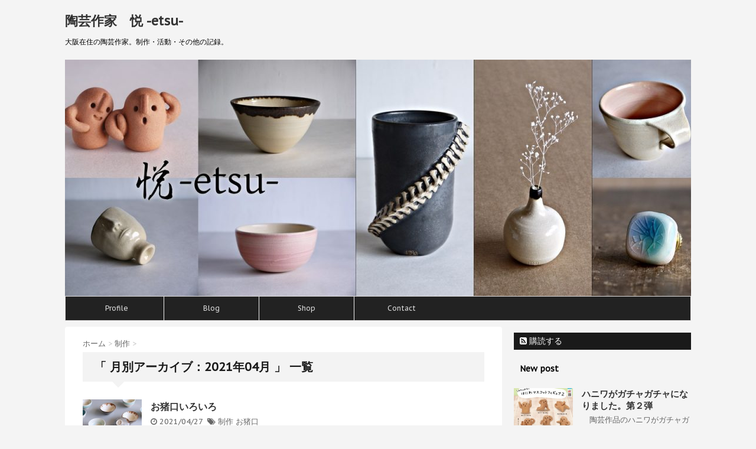

--- FILE ---
content_type: text/html; charset=UTF-8
request_url: https://etsu.sakura.ne.jp/2021/04/
body_size: 36314
content:
<!DOCTYPE html>
<!--[if lt IE 7]>
<html class="ie6" lang="ja"> <![endif]-->
<!--[if IE 7]>
<html class="i7" lang="ja"> <![endif]-->
<!--[if IE 8]>
<html class="ie" lang="ja"> <![endif]-->
<!--[if gt IE 8]><!-->
<html lang="ja">
	<!--<![endif]-->
	<head>
		<meta charset="UTF-8" >
		<meta name="viewport" content="width=device-width,initial-scale=1.0,user-scalable=no">
		<meta name="format-detection" content="telephone=no" >
		
					<meta name="robots" content="noindex,follow">
		
		<link rel="alternate" type="application/rss+xml" title="陶芸作家　悦 -etsu- RSS Feed" href="https://etsu.sakura.ne.jp/feed/" />
		<link rel="pingback" href="https://etsu.sakura.ne.jp/xmlrpc.php" >
		<link href='https://fonts.googleapis.com/css?family=Montserrat:400' rel='stylesheet' type='text/css'>
		<link href='https://fonts.googleapis.com/css?family=PT+Sans+Caption' rel='stylesheet' type='text/css'>		<!--[if lt IE 9]>
		<script src="http://css3-mediaqueries-js.googlecode.com/svn/trunk/css3-mediaqueries.js"></script>
		<script src="https://etsu.sakura.ne.jp/wp-content/themes/stinger7/js/html5shiv.js"></script>
		<![endif]-->
				<meta name='robots' content='max-image-preview:large' />
<title>4月 - 2021 - 陶芸作家　悦 -etsu-</title>
<link rel='dns-prefetch' href='//ajax.googleapis.com' />
<link rel='dns-prefetch' href='//s.w.org' />
<script type="text/javascript">
window._wpemojiSettings = {"baseUrl":"https:\/\/s.w.org\/images\/core\/emoji\/14.0.0\/72x72\/","ext":".png","svgUrl":"https:\/\/s.w.org\/images\/core\/emoji\/14.0.0\/svg\/","svgExt":".svg","source":{"concatemoji":"https:\/\/etsu.sakura.ne.jp\/wp-includes\/js\/wp-emoji-release.min.js?ver=6.0.11"}};
/*! This file is auto-generated */
!function(e,a,t){var n,r,o,i=a.createElement("canvas"),p=i.getContext&&i.getContext("2d");function s(e,t){var a=String.fromCharCode,e=(p.clearRect(0,0,i.width,i.height),p.fillText(a.apply(this,e),0,0),i.toDataURL());return p.clearRect(0,0,i.width,i.height),p.fillText(a.apply(this,t),0,0),e===i.toDataURL()}function c(e){var t=a.createElement("script");t.src=e,t.defer=t.type="text/javascript",a.getElementsByTagName("head")[0].appendChild(t)}for(o=Array("flag","emoji"),t.supports={everything:!0,everythingExceptFlag:!0},r=0;r<o.length;r++)t.supports[o[r]]=function(e){if(!p||!p.fillText)return!1;switch(p.textBaseline="top",p.font="600 32px Arial",e){case"flag":return s([127987,65039,8205,9895,65039],[127987,65039,8203,9895,65039])?!1:!s([55356,56826,55356,56819],[55356,56826,8203,55356,56819])&&!s([55356,57332,56128,56423,56128,56418,56128,56421,56128,56430,56128,56423,56128,56447],[55356,57332,8203,56128,56423,8203,56128,56418,8203,56128,56421,8203,56128,56430,8203,56128,56423,8203,56128,56447]);case"emoji":return!s([129777,127995,8205,129778,127999],[129777,127995,8203,129778,127999])}return!1}(o[r]),t.supports.everything=t.supports.everything&&t.supports[o[r]],"flag"!==o[r]&&(t.supports.everythingExceptFlag=t.supports.everythingExceptFlag&&t.supports[o[r]]);t.supports.everythingExceptFlag=t.supports.everythingExceptFlag&&!t.supports.flag,t.DOMReady=!1,t.readyCallback=function(){t.DOMReady=!0},t.supports.everything||(n=function(){t.readyCallback()},a.addEventListener?(a.addEventListener("DOMContentLoaded",n,!1),e.addEventListener("load",n,!1)):(e.attachEvent("onload",n),a.attachEvent("onreadystatechange",function(){"complete"===a.readyState&&t.readyCallback()})),(e=t.source||{}).concatemoji?c(e.concatemoji):e.wpemoji&&e.twemoji&&(c(e.twemoji),c(e.wpemoji)))}(window,document,window._wpemojiSettings);
</script>
<style type="text/css">
img.wp-smiley,
img.emoji {
	display: inline !important;
	border: none !important;
	box-shadow: none !important;
	height: 1em !important;
	width: 1em !important;
	margin: 0 0.07em !important;
	vertical-align: -0.1em !important;
	background: none !important;
	padding: 0 !important;
}
</style>
	<link rel='stylesheet' id='wp-block-library-css'  href='https://etsu.sakura.ne.jp/wp-includes/css/dist/block-library/style.min.css?ver=6.0.11' type='text/css' media='all' />
<style id='global-styles-inline-css' type='text/css'>
body{--wp--preset--color--black: #000000;--wp--preset--color--cyan-bluish-gray: #abb8c3;--wp--preset--color--white: #ffffff;--wp--preset--color--pale-pink: #f78da7;--wp--preset--color--vivid-red: #cf2e2e;--wp--preset--color--luminous-vivid-orange: #ff6900;--wp--preset--color--luminous-vivid-amber: #fcb900;--wp--preset--color--light-green-cyan: #7bdcb5;--wp--preset--color--vivid-green-cyan: #00d084;--wp--preset--color--pale-cyan-blue: #8ed1fc;--wp--preset--color--vivid-cyan-blue: #0693e3;--wp--preset--color--vivid-purple: #9b51e0;--wp--preset--gradient--vivid-cyan-blue-to-vivid-purple: linear-gradient(135deg,rgba(6,147,227,1) 0%,rgb(155,81,224) 100%);--wp--preset--gradient--light-green-cyan-to-vivid-green-cyan: linear-gradient(135deg,rgb(122,220,180) 0%,rgb(0,208,130) 100%);--wp--preset--gradient--luminous-vivid-amber-to-luminous-vivid-orange: linear-gradient(135deg,rgba(252,185,0,1) 0%,rgba(255,105,0,1) 100%);--wp--preset--gradient--luminous-vivid-orange-to-vivid-red: linear-gradient(135deg,rgba(255,105,0,1) 0%,rgb(207,46,46) 100%);--wp--preset--gradient--very-light-gray-to-cyan-bluish-gray: linear-gradient(135deg,rgb(238,238,238) 0%,rgb(169,184,195) 100%);--wp--preset--gradient--cool-to-warm-spectrum: linear-gradient(135deg,rgb(74,234,220) 0%,rgb(151,120,209) 20%,rgb(207,42,186) 40%,rgb(238,44,130) 60%,rgb(251,105,98) 80%,rgb(254,248,76) 100%);--wp--preset--gradient--blush-light-purple: linear-gradient(135deg,rgb(255,206,236) 0%,rgb(152,150,240) 100%);--wp--preset--gradient--blush-bordeaux: linear-gradient(135deg,rgb(254,205,165) 0%,rgb(254,45,45) 50%,rgb(107,0,62) 100%);--wp--preset--gradient--luminous-dusk: linear-gradient(135deg,rgb(255,203,112) 0%,rgb(199,81,192) 50%,rgb(65,88,208) 100%);--wp--preset--gradient--pale-ocean: linear-gradient(135deg,rgb(255,245,203) 0%,rgb(182,227,212) 50%,rgb(51,167,181) 100%);--wp--preset--gradient--electric-grass: linear-gradient(135deg,rgb(202,248,128) 0%,rgb(113,206,126) 100%);--wp--preset--gradient--midnight: linear-gradient(135deg,rgb(2,3,129) 0%,rgb(40,116,252) 100%);--wp--preset--duotone--dark-grayscale: url('#wp-duotone-dark-grayscale');--wp--preset--duotone--grayscale: url('#wp-duotone-grayscale');--wp--preset--duotone--purple-yellow: url('#wp-duotone-purple-yellow');--wp--preset--duotone--blue-red: url('#wp-duotone-blue-red');--wp--preset--duotone--midnight: url('#wp-duotone-midnight');--wp--preset--duotone--magenta-yellow: url('#wp-duotone-magenta-yellow');--wp--preset--duotone--purple-green: url('#wp-duotone-purple-green');--wp--preset--duotone--blue-orange: url('#wp-duotone-blue-orange');--wp--preset--font-size--small: 13px;--wp--preset--font-size--medium: 20px;--wp--preset--font-size--large: 36px;--wp--preset--font-size--x-large: 42px;}.has-black-color{color: var(--wp--preset--color--black) !important;}.has-cyan-bluish-gray-color{color: var(--wp--preset--color--cyan-bluish-gray) !important;}.has-white-color{color: var(--wp--preset--color--white) !important;}.has-pale-pink-color{color: var(--wp--preset--color--pale-pink) !important;}.has-vivid-red-color{color: var(--wp--preset--color--vivid-red) !important;}.has-luminous-vivid-orange-color{color: var(--wp--preset--color--luminous-vivid-orange) !important;}.has-luminous-vivid-amber-color{color: var(--wp--preset--color--luminous-vivid-amber) !important;}.has-light-green-cyan-color{color: var(--wp--preset--color--light-green-cyan) !important;}.has-vivid-green-cyan-color{color: var(--wp--preset--color--vivid-green-cyan) !important;}.has-pale-cyan-blue-color{color: var(--wp--preset--color--pale-cyan-blue) !important;}.has-vivid-cyan-blue-color{color: var(--wp--preset--color--vivid-cyan-blue) !important;}.has-vivid-purple-color{color: var(--wp--preset--color--vivid-purple) !important;}.has-black-background-color{background-color: var(--wp--preset--color--black) !important;}.has-cyan-bluish-gray-background-color{background-color: var(--wp--preset--color--cyan-bluish-gray) !important;}.has-white-background-color{background-color: var(--wp--preset--color--white) !important;}.has-pale-pink-background-color{background-color: var(--wp--preset--color--pale-pink) !important;}.has-vivid-red-background-color{background-color: var(--wp--preset--color--vivid-red) !important;}.has-luminous-vivid-orange-background-color{background-color: var(--wp--preset--color--luminous-vivid-orange) !important;}.has-luminous-vivid-amber-background-color{background-color: var(--wp--preset--color--luminous-vivid-amber) !important;}.has-light-green-cyan-background-color{background-color: var(--wp--preset--color--light-green-cyan) !important;}.has-vivid-green-cyan-background-color{background-color: var(--wp--preset--color--vivid-green-cyan) !important;}.has-pale-cyan-blue-background-color{background-color: var(--wp--preset--color--pale-cyan-blue) !important;}.has-vivid-cyan-blue-background-color{background-color: var(--wp--preset--color--vivid-cyan-blue) !important;}.has-vivid-purple-background-color{background-color: var(--wp--preset--color--vivid-purple) !important;}.has-black-border-color{border-color: var(--wp--preset--color--black) !important;}.has-cyan-bluish-gray-border-color{border-color: var(--wp--preset--color--cyan-bluish-gray) !important;}.has-white-border-color{border-color: var(--wp--preset--color--white) !important;}.has-pale-pink-border-color{border-color: var(--wp--preset--color--pale-pink) !important;}.has-vivid-red-border-color{border-color: var(--wp--preset--color--vivid-red) !important;}.has-luminous-vivid-orange-border-color{border-color: var(--wp--preset--color--luminous-vivid-orange) !important;}.has-luminous-vivid-amber-border-color{border-color: var(--wp--preset--color--luminous-vivid-amber) !important;}.has-light-green-cyan-border-color{border-color: var(--wp--preset--color--light-green-cyan) !important;}.has-vivid-green-cyan-border-color{border-color: var(--wp--preset--color--vivid-green-cyan) !important;}.has-pale-cyan-blue-border-color{border-color: var(--wp--preset--color--pale-cyan-blue) !important;}.has-vivid-cyan-blue-border-color{border-color: var(--wp--preset--color--vivid-cyan-blue) !important;}.has-vivid-purple-border-color{border-color: var(--wp--preset--color--vivid-purple) !important;}.has-vivid-cyan-blue-to-vivid-purple-gradient-background{background: var(--wp--preset--gradient--vivid-cyan-blue-to-vivid-purple) !important;}.has-light-green-cyan-to-vivid-green-cyan-gradient-background{background: var(--wp--preset--gradient--light-green-cyan-to-vivid-green-cyan) !important;}.has-luminous-vivid-amber-to-luminous-vivid-orange-gradient-background{background: var(--wp--preset--gradient--luminous-vivid-amber-to-luminous-vivid-orange) !important;}.has-luminous-vivid-orange-to-vivid-red-gradient-background{background: var(--wp--preset--gradient--luminous-vivid-orange-to-vivid-red) !important;}.has-very-light-gray-to-cyan-bluish-gray-gradient-background{background: var(--wp--preset--gradient--very-light-gray-to-cyan-bluish-gray) !important;}.has-cool-to-warm-spectrum-gradient-background{background: var(--wp--preset--gradient--cool-to-warm-spectrum) !important;}.has-blush-light-purple-gradient-background{background: var(--wp--preset--gradient--blush-light-purple) !important;}.has-blush-bordeaux-gradient-background{background: var(--wp--preset--gradient--blush-bordeaux) !important;}.has-luminous-dusk-gradient-background{background: var(--wp--preset--gradient--luminous-dusk) !important;}.has-pale-ocean-gradient-background{background: var(--wp--preset--gradient--pale-ocean) !important;}.has-electric-grass-gradient-background{background: var(--wp--preset--gradient--electric-grass) !important;}.has-midnight-gradient-background{background: var(--wp--preset--gradient--midnight) !important;}.has-small-font-size{font-size: var(--wp--preset--font-size--small) !important;}.has-medium-font-size{font-size: var(--wp--preset--font-size--medium) !important;}.has-large-font-size{font-size: var(--wp--preset--font-size--large) !important;}.has-x-large-font-size{font-size: var(--wp--preset--font-size--x-large) !important;}
</style>
<link rel='stylesheet' id='normalize-css'  href='https://etsu.sakura.ne.jp/wp-content/themes/stinger7/css/normalize.css?ver=1.5.9' type='text/css' media='all' />
<link rel='stylesheet' id='font-awesome-css'  href='//maxcdn.bootstrapcdn.com/font-awesome/4.5.0/css/font-awesome.min.css?ver=4.5.0' type='text/css' media='all' />
<link rel='stylesheet' id='style-css'  href='https://etsu.sakura.ne.jp/wp-content/themes/stinger7/style.css?ver=6.0.11' type='text/css' media='all' />
<script type='text/javascript' src='//ajax.googleapis.com/ajax/libs/jquery/1.11.3/jquery.min.js?ver=1.11.3' id='jquery-js'></script>
<link rel="https://api.w.org/" href="https://etsu.sakura.ne.jp/wp-json/" /><meta name="robots" content="noindex, follow" />
<link rel="shortcut icon" href="https://etsu.sakura.ne.jp/wp-content/uploads/my_dir/logo_1-1.svg" >
<link rel="apple-touch-icon-precomposed" href="https://etsu.sakura.ne.jp/wp-content/uploads/my_dir/logo_1-1.svg" />
<style type="text/css" id="custom-background-css">
body.custom-background { background-color: #f4f4f4; }
</style>
			<style type="text/css" id="wp-custom-css">
			/* Block Image Caption */
.wp-block-image figcaption {
  color: #555d66;
  text-align: center;
  font-size: 13px;
}
		</style>
				
		<!-- Global site tag (gtag.js) - Google Analytics -->
		<script async src="https://www.googletagmanager.com/gtag/js?id=UA-8081138-7"></script>
		<script>
		  window.dataLayer = window.dataLayer || [];
		  function gtag(){dataLayer.push(arguments);}
		  gtag('js', new Date());

		  gtag('config', 'UA-8081138-7');
		</script>


		<!-- etsu add start -->

		<!-- Google AdSense header用 start -->
		<script data-ad-client="ca-pub-3851139797870311" async src="https://pagead2.googlesyndication.com/pagead/js/adsbygoogle.js"></script>
		<!-- Google AdSense header用 end -->

		<!-- ブログ用 ここから -->
		<!-- OGP 記事画像を外部から取得できるようにする設定 -->
		<meta property='og:locale' content='ja_JP'>
		<meta property='og:site_name' content='陶芸作家　悦 -etsu-'>
		<meta property="og:type" content="blog">
		<meta property="og:title" content="陶芸作家　悦 -etsu-">
<meta property="og:description" content="大阪在住の陶芸作家。制作・活動・その他の記録。">
<meta property="og:url" content="https://etsu.sakura.ne.jp">
<meta property="og:type" content="blog">
		<!-- ブログ用 ここまで -->

		<!-- Twitter ここから -->
		<!-- Tweetの中に「アイキャッチ画像」や「記事のタイトル」などが表示されるようになる設定 -->
		<meta name="twitter:card" content="summary" />
		<meta name="twitter:site" content="@etsu_art" />
		<meta name="twitter:title" content="陶芸作家 悦 -etsu-" />
		<meta name="twitter:description" content="シンプルな器を作っています。その他、埴輪やモアイなども…" />
		<meta name="twitter:image" content="https://etsu.sakura.ne.jp/wp-content/uploads/2018/04/twitter%E3%83%98%E3%83%83%E3%83%80%E3%83%BC%E7%94%A8.jpg" />
		<meta name="twitter:url" content="https://etsu.sakura.ne.jp" />
		<!-- Twitter ここまで -->

		<!-- etsu add end -->

	</head>
	<body class="archive date custom-background" >
	
		<div id="wrapper" class="">
			<header>
			<div class="clearfix" id="headbox">
			<!-- アコーディオン -->
			<nav id="s-navi" class="pcnone">
				<dl class="acordion">
					<dt class="trigger">
					<p><span class="op"><i class="fa fa-bars"></i></span></p>
					</dt>
					<dd class="acordion_tree">
												<div class="menu-main-menu-container"><ul id="menu-main-menu" class="menu"><li id="menu-item-22" class="menu-item menu-item-type-post_type menu-item-object-page menu-item-22"><a href="https://etsu.sakura.ne.jp/profile/">Profile</a></li>
<li id="menu-item-49" class="menu-item menu-item-type-post_type menu-item-object-page current_page_parent menu-item-49"><a href="https://etsu.sakura.ne.jp/blog/">Blog</a></li>
<li id="menu-item-2251" class="menu-item menu-item-type-custom menu-item-object-custom menu-item-2251"><a target="_blank" rel="noopener" href="https://etsu.shopselect.net/">Shop</a></li>
<li id="menu-item-39" class="menu-item menu-item-type-post_type menu-item-object-page menu-item-39"><a href="https://etsu.sakura.ne.jp/contact/">Contact</a></li>
</ul></div>						<div class="clear"></div>
					</dd>
				</dl>
			</nav>
			<!-- /アコーディオン -->
			<div id="header-l">
				<!-- ロゴ又はブログ名 -->
				<p class="sitename"><a href="https://etsu.sakura.ne.jp/">
													陶芸作家　悦 -etsu-											</a></p>
				<!-- キャプション -->
									<p class="descr">
						大阪在住の陶芸作家。制作・活動・その他の記録。					</p>
				
			</div><!-- /#header-l -->
			<div id="header-r" class="smanone">
															</div><!-- /#header-r -->
			</div><!-- /#clearfix -->

				


	<div id="gazou-wide">
		
		<img src="https://etsu.sakura.ne.jp/wp-content/uploads/2018/04/cropped-twitterヘッダー用.jpg" alt="*" width="1060" height="400" >

					<nav class="smanone clearfix"><ul id="menu-main-menu-1" class="menu"><li class="menu-item menu-item-type-post_type menu-item-object-page menu-item-22"><a href="https://etsu.sakura.ne.jp/profile/">Profile</a></li>
<li class="menu-item menu-item-type-post_type menu-item-object-page current_page_parent menu-item-49"><a href="https://etsu.sakura.ne.jp/blog/">Blog</a></li>
<li class="menu-item menu-item-type-custom menu-item-object-custom menu-item-2251"><a target="_blank" rel="noopener" href="https://etsu.shopselect.net/">Shop</a></li>
<li class="menu-item menu-item-type-post_type menu-item-object-page menu-item-39"><a href="https://etsu.sakura.ne.jp/contact/">Contact</a></li>
</ul></nav>		</div>
<!-- /gazou -->
			</header>

<div id="content" class="clearfix">
	<div id="contentInner">
		<main >
			<article>
				<div id="breadcrumb">
					<div itemscope itemtype="http://data-vocabulary.org/Breadcrumb">
						<a href="https://etsu.sakura.ne.jp/" itemprop="url"> <span itemprop="title">ホーム</span> </a> &gt;
					</div>
																																				<div itemscope itemtype="http://data-vocabulary.org/Breadcrumb">
							<a href="https://etsu.sakura.ne.jp/category/%e5%88%b6%e4%bd%9c/" itemprop="url">
								<span itemprop="title">制作</span> </a> &gt; </div>
									</div>
				<!--/kuzu-->
				<!--ループ開始-->
				<h2>「
											月別アーカイブ：2021年04月										」 一覧 </h2>
				<div class="kanren ">
			<dl class="clearfix">
			<dt><a href="https://etsu.sakura.ne.jp/2021/04/27/%e3%81%8a%e7%8c%aa%e5%8f%a3%e3%81%84%e3%82%8d%e3%81%84%e3%82%8d/">
											<img width="200" height="200" src="https://etsu.sakura.ne.jp/wp-content/uploads/2021/04/1050747-200x200.jpg" class="attachment-thumbnail size-thumbnail wp-post-image" alt="お猪口　悦 -etsu-" srcset="https://etsu.sakura.ne.jp/wp-content/uploads/2021/04/1050747-200x200.jpg 200w, https://etsu.sakura.ne.jp/wp-content/uploads/2021/04/1050747-100x100.jpg 100w, https://etsu.sakura.ne.jp/wp-content/uploads/2021/04/1050747-150x150.jpg 150w" sizes="(max-width: 200px) 100vw, 200px" />									</a></dt>
			<dd>
				<h3><a href="https://etsu.sakura.ne.jp/2021/04/27/%e3%81%8a%e7%8c%aa%e5%8f%a3%e3%81%84%e3%82%8d%e3%81%84%e3%82%8d/">
						お猪口いろいろ					</a></h3>

				<div class="blog_info ">
					<p><i class="fa fa-clock-o"></i>
						2021/04/27						&nbsp;<span class="pcone"><i class="fa fa-tags"></i>
							<a href="https://etsu.sakura.ne.jp/category/%e5%88%b6%e4%bd%9c/" rel="category tag">制作</a>							<a href="https://etsu.sakura.ne.jp/tag/%e3%81%8a%e7%8c%aa%e5%8f%a3/" rel="tag">お猪口</a>          </span></p>
				</div>
				<div class="smanone2">
					<p>お猪口いろいろ 磁器寄りの土で作ってみました。形はバラバラです。　 この黒っぽい ... </p>
				</div>
			</dd>
		</dl>
	</div>
				<div class="st-pagelink">
	</div>			</article>
		</main>
	</div>
	<!-- /#contentInner -->
	<div id="side">
	<aside>
					<div class="ad">
											</div>
				
					<!-- RSSボタンです -->
			<div class="rssbox">
			<a href="https://etsu.sakura.ne.jp//?feed=rss2"><i class="fa fa-rss-square"></i>&nbsp;購読する</a></div>
			<!-- RSSボタンここまで -->
		
		<div id="sidebg">
			            				</div>

					<h4 class="menu_underh2"> New post</h4><div class="kanren ">
							<dl class="clearfix">
				<dt><a href="https://etsu.sakura.ne.jp/2022/09/15/%e3%83%8f%e3%83%8b%e3%83%af%e3%81%8c%e3%82%ac%e3%83%81%e3%83%a3%e3%82%ac%e3%83%81%e3%83%a3%e3%81%ab%e3%81%aa%e3%82%8a%e3%81%be%e3%81%97%e3%81%9f%e3%80%82%e7%ac%ac%ef%bc%92%e5%bc%be/">
													<img width="200" height="200" src="https://etsu.sakura.ne.jp/wp-content/uploads/2022/09/おちゃめなはにわ-マスコットフィギュア2-200x200.jpg" class="attachment-thumbnail size-thumbnail wp-post-image" alt="おちゃめなはにわ マスコットフィギュア２" loading="lazy" srcset="https://etsu.sakura.ne.jp/wp-content/uploads/2022/09/おちゃめなはにわ-マスコットフィギュア2-200x200.jpg 200w, https://etsu.sakura.ne.jp/wp-content/uploads/2022/09/おちゃめなはにわ-マスコットフィギュア2-100x100.jpg 100w, https://etsu.sakura.ne.jp/wp-content/uploads/2022/09/おちゃめなはにわ-マスコットフィギュア2-150x150.jpg 150w" sizes="(max-width: 200px) 100vw, 200px" />											</a></dt>
				<dd>
					<h5><a href="https://etsu.sakura.ne.jp/2022/09/15/%e3%83%8f%e3%83%8b%e3%83%af%e3%81%8c%e3%82%ac%e3%83%81%e3%83%a3%e3%82%ac%e3%83%81%e3%83%a3%e3%81%ab%e3%81%aa%e3%82%8a%e3%81%be%e3%81%97%e3%81%9f%e3%80%82%e7%ac%ac%ef%bc%92%e5%bc%be/">
							ハニワがガチャガチャになりました。第２弾						</a></h5>

					<div class="smanone2">
						<p>　陶芸作品のハニワがガチャガチャになりました。数年前に第１弾があって今回は第２弾 ... </p>
					</div>
				</dd>
			</dl>
					<dl class="clearfix">
				<dt><a href="https://etsu.sakura.ne.jp/2022/09/05/%e5%8f%a4%e5%a2%b3%e3%81%ab%e5%a4%a7%e3%82%b3%e3%83%bc%e3%83%95%e3%83%b3%ef%bc%81%e3%81%8c%e5%a7%8b%e3%81%be%e3%82%8a%e3%81%be%e3%81%99%e3%80%82/">
													<img width="200" height="200" src="https://etsu.sakura.ne.jp/wp-content/uploads/2022/09/1090088-200x200.jpg" class="attachment-thumbnail size-thumbnail wp-post-image" alt="陶芸作家 悦 -etsu- ハニワ" loading="lazy" srcset="https://etsu.sakura.ne.jp/wp-content/uploads/2022/09/1090088-200x200.jpg 200w, https://etsu.sakura.ne.jp/wp-content/uploads/2022/09/1090088-400x400.jpg 400w, https://etsu.sakura.ne.jp/wp-content/uploads/2022/09/1090088-1024x1024.jpg 1024w, https://etsu.sakura.ne.jp/wp-content/uploads/2022/09/1090088-1536x1536.jpg 1536w, https://etsu.sakura.ne.jp/wp-content/uploads/2022/09/1090088-100x100.jpg 100w, https://etsu.sakura.ne.jp/wp-content/uploads/2022/09/1090088-150x150.jpg 150w, https://etsu.sakura.ne.jp/wp-content/uploads/2022/09/1090088.jpg 1800w" sizes="(max-width: 200px) 100vw, 200px" />											</a></dt>
				<dd>
					<h5><a href="https://etsu.sakura.ne.jp/2022/09/05/%e5%8f%a4%e5%a2%b3%e3%81%ab%e5%a4%a7%e3%82%b3%e3%83%bc%e3%83%95%e3%83%b3%ef%bc%81%e3%81%8c%e5%a7%8b%e3%81%be%e3%82%8a%e3%81%be%e3%81%99%e3%80%82/">
							古墳に大コーフン！が始まります。						</a></h5>

					<div class="smanone2">
						<p>東急ハンズ新宿店 ７階にて埴輪・古墳グッズの祭典、古墳に大コーフン！が始まります ... </p>
					</div>
				</dd>
			</dl>
					<dl class="clearfix">
				<dt><a href="https://etsu.sakura.ne.jp/2022/08/07/%e9%87%89%e5%9e%82%e3%82%8c%e9%a3%b4%e8%89%b2%e8%8c%b6%e7%a2%97/">
													<img width="200" height="200" src="https://etsu.sakura.ne.jp/wp-content/uploads/2022/08/P1080690_s-200x200.jpg" class="attachment-thumbnail size-thumbnail wp-post-image" alt="釉垂れ飴色茶碗" loading="lazy" srcset="https://etsu.sakura.ne.jp/wp-content/uploads/2022/08/P1080690_s-200x200.jpg 200w, https://etsu.sakura.ne.jp/wp-content/uploads/2022/08/P1080690_s-100x100.jpg 100w, https://etsu.sakura.ne.jp/wp-content/uploads/2022/08/P1080690_s-150x150.jpg 150w" sizes="(max-width: 200px) 100vw, 200px" />											</a></dt>
				<dd>
					<h5><a href="https://etsu.sakura.ne.jp/2022/08/07/%e9%87%89%e5%9e%82%e3%82%8c%e9%a3%b4%e8%89%b2%e8%8c%b6%e7%a2%97/">
							釉垂れ飴色茶碗						</a></h5>

					<div class="smanone2">
						<p>飴色のお茶碗。縁から褐色の釉を垂らしてます。　 釉薬の垂れ具合は運任せ。それぞれ ... </p>
					</div>
				</dd>
			</dl>
					<dl class="clearfix">
				<dt><a href="https://etsu.sakura.ne.jp/2022/08/04/%e3%83%8f%e3%83%8b%e3%83%af%e3%83%bc%e3%83%a9%e3%83%b3%e3%83%89-%ef%bd%94%e3%82%b7%e3%83%a3%e3%83%84-suzuri%e3%81%a7%e3%82%bb%e3%83%bc%e3%83%ab%e4%b8%ad/">
													<img width="200" height="200" src="https://etsu.sakura.ne.jp/wp-content/uploads/2022/08/haniwaland_suzuri-200x200.jpg" class="attachment-thumbnail size-thumbnail wp-post-image" alt="ハニワーランド" loading="lazy" srcset="https://etsu.sakura.ne.jp/wp-content/uploads/2022/08/haniwaland_suzuri-200x200.jpg 200w, https://etsu.sakura.ne.jp/wp-content/uploads/2022/08/haniwaland_suzuri-400x400.jpg 400w, https://etsu.sakura.ne.jp/wp-content/uploads/2022/08/haniwaland_suzuri-1024x1024.jpg 1024w, https://etsu.sakura.ne.jp/wp-content/uploads/2022/08/haniwaland_suzuri-1536x1536.jpg 1536w, https://etsu.sakura.ne.jp/wp-content/uploads/2022/08/haniwaland_suzuri-100x100.jpg 100w, https://etsu.sakura.ne.jp/wp-content/uploads/2022/08/haniwaland_suzuri-150x150.jpg 150w, https://etsu.sakura.ne.jp/wp-content/uploads/2022/08/haniwaland_suzuri.jpg 2000w" sizes="(max-width: 200px) 100vw, 200px" />											</a></dt>
				<dd>
					<h5><a href="https://etsu.sakura.ne.jp/2022/08/04/%e3%83%8f%e3%83%8b%e3%83%af%e3%83%bc%e3%83%a9%e3%83%b3%e3%83%89-%ef%bd%94%e3%82%b7%e3%83%a3%e3%83%84-suzuri%e3%81%a7%e3%82%bb%e3%83%bc%e3%83%ab%e4%b8%ad/">
							ハニワーランド Ｔシャツ SUZURIでセール中						</a></h5>

					<div class="smanone2">
						<p>陶芸とは別で描いたイラストでグッズを作っています。只今販売サイトのSUZURIで ... </p>
					</div>
				</dd>
			</dl>
					<dl class="clearfix">
				<dt><a href="https://etsu.sakura.ne.jp/2022/07/31/%e3%83%97%e3%83%aa%e3%83%b3%e3%81%90%e3%81%84%e5%91%91%e3%81%bf/">
													<img width="200" height="200" src="https://etsu.sakura.ne.jp/wp-content/uploads/2022/07/P1070838_s-200x200.jpg" class="attachment-thumbnail size-thumbnail wp-post-image" alt="悦 -etsu- プリンぐい呑み" loading="lazy" srcset="https://etsu.sakura.ne.jp/wp-content/uploads/2022/07/P1070838_s-200x200.jpg 200w, https://etsu.sakura.ne.jp/wp-content/uploads/2022/07/P1070838_s-100x100.jpg 100w, https://etsu.sakura.ne.jp/wp-content/uploads/2022/07/P1070838_s-150x150.jpg 150w" sizes="(max-width: 200px) 100vw, 200px" />											</a></dt>
				<dd>
					<h5><a href="https://etsu.sakura.ne.jp/2022/07/31/%e3%83%97%e3%83%aa%e3%83%b3%e3%81%90%e3%81%84%e5%91%91%e3%81%bf/">
							プリンぐい呑み						</a></h5>

					<div class="smanone2">
						<p>プリン作りました。陶芸で プリンをひっくり返すと器になっています。ぐい呑み、小鉢 ... </p>
					</div>
				</dd>
			</dl>
				</div>		
		<div id="mybox">
			<ul><li><div id="search">
	<form method="get" id="searchform" action="https://etsu.sakura.ne.jp/">
		<label class="hidden" for="s">
					</label>
		<input type="text" placeholder="検索するテキストを入力" value="" name="s" id="s" />
		<input type="image" src="https://etsu.sakura.ne.jp/wp-content/themes/stinger7/images/search.png" alt="検索" id="searchsubmit" />
	</form>
</div>
<!-- /stinger --> </li></ul>
		<ul><li>
		<h4 class="menu_underh2">最近の投稿</h4>
		<ul>
											<li>
					<a href="https://etsu.sakura.ne.jp/2022/09/15/%e3%83%8f%e3%83%8b%e3%83%af%e3%81%8c%e3%82%ac%e3%83%81%e3%83%a3%e3%82%ac%e3%83%81%e3%83%a3%e3%81%ab%e3%81%aa%e3%82%8a%e3%81%be%e3%81%97%e3%81%9f%e3%80%82%e7%ac%ac%ef%bc%92%e5%bc%be/">ハニワがガチャガチャになりました。第２弾</a>
									</li>
											<li>
					<a href="https://etsu.sakura.ne.jp/2022/09/05/%e5%8f%a4%e5%a2%b3%e3%81%ab%e5%a4%a7%e3%82%b3%e3%83%bc%e3%83%95%e3%83%b3%ef%bc%81%e3%81%8c%e5%a7%8b%e3%81%be%e3%82%8a%e3%81%be%e3%81%99%e3%80%82/">古墳に大コーフン！が始まります。</a>
									</li>
											<li>
					<a href="https://etsu.sakura.ne.jp/2022/08/07/%e9%87%89%e5%9e%82%e3%82%8c%e9%a3%b4%e8%89%b2%e8%8c%b6%e7%a2%97/">釉垂れ飴色茶碗</a>
									</li>
											<li>
					<a href="https://etsu.sakura.ne.jp/2022/08/04/%e3%83%8f%e3%83%8b%e3%83%af%e3%83%bc%e3%83%a9%e3%83%b3%e3%83%89-%ef%bd%94%e3%82%b7%e3%83%a3%e3%83%84-suzuri%e3%81%a7%e3%82%bb%e3%83%bc%e3%83%ab%e4%b8%ad/">ハニワーランド Ｔシャツ SUZURIでセール中</a>
									</li>
											<li>
					<a href="https://etsu.sakura.ne.jp/2022/07/31/%e3%83%97%e3%83%aa%e3%83%b3%e3%81%90%e3%81%84%e5%91%91%e3%81%bf/">プリンぐい呑み</a>
									</li>
					</ul>

		</li></ul><ul><li><h4 class="menu_underh2">アーカイブ</h4>
			<ul>
					<li><a href='https://etsu.sakura.ne.jp/2022/09/'>2022年9月</a></li>
	<li><a href='https://etsu.sakura.ne.jp/2022/08/'>2022年8月</a></li>
	<li><a href='https://etsu.sakura.ne.jp/2022/07/'>2022年7月</a></li>
	<li><a href='https://etsu.sakura.ne.jp/2022/05/'>2022年5月</a></li>
	<li><a href='https://etsu.sakura.ne.jp/2022/02/'>2022年2月</a></li>
	<li><a href='https://etsu.sakura.ne.jp/2022/01/'>2022年1月</a></li>
	<li><a href='https://etsu.sakura.ne.jp/2021/12/'>2021年12月</a></li>
	<li><a href='https://etsu.sakura.ne.jp/2021/10/'>2021年10月</a></li>
	<li><a href='https://etsu.sakura.ne.jp/2021/09/'>2021年9月</a></li>
	<li><a href='https://etsu.sakura.ne.jp/2021/08/'>2021年8月</a></li>
	<li><a href='https://etsu.sakura.ne.jp/2021/07/'>2021年7月</a></li>
	<li><a href='https://etsu.sakura.ne.jp/2021/04/' aria-current="page">2021年4月</a></li>
	<li><a href='https://etsu.sakura.ne.jp/2021/03/'>2021年3月</a></li>
	<li><a href='https://etsu.sakura.ne.jp/2021/02/'>2021年2月</a></li>
	<li><a href='https://etsu.sakura.ne.jp/2021/01/'>2021年1月</a></li>
	<li><a href='https://etsu.sakura.ne.jp/2020/12/'>2020年12月</a></li>
	<li><a href='https://etsu.sakura.ne.jp/2020/11/'>2020年11月</a></li>
	<li><a href='https://etsu.sakura.ne.jp/2020/10/'>2020年10月</a></li>
	<li><a href='https://etsu.sakura.ne.jp/2020/08/'>2020年8月</a></li>
	<li><a href='https://etsu.sakura.ne.jp/2020/07/'>2020年7月</a></li>
	<li><a href='https://etsu.sakura.ne.jp/2020/06/'>2020年6月</a></li>
	<li><a href='https://etsu.sakura.ne.jp/2020/05/'>2020年5月</a></li>
	<li><a href='https://etsu.sakura.ne.jp/2020/04/'>2020年4月</a></li>
	<li><a href='https://etsu.sakura.ne.jp/2020/03/'>2020年3月</a></li>
	<li><a href='https://etsu.sakura.ne.jp/2020/02/'>2020年2月</a></li>
	<li><a href='https://etsu.sakura.ne.jp/2020/01/'>2020年1月</a></li>
	<li><a href='https://etsu.sakura.ne.jp/2019/11/'>2019年11月</a></li>
	<li><a href='https://etsu.sakura.ne.jp/2019/10/'>2019年10月</a></li>
	<li><a href='https://etsu.sakura.ne.jp/2019/07/'>2019年7月</a></li>
	<li><a href='https://etsu.sakura.ne.jp/2019/05/'>2019年5月</a></li>
	<li><a href='https://etsu.sakura.ne.jp/2019/04/'>2019年4月</a></li>
	<li><a href='https://etsu.sakura.ne.jp/2019/01/'>2019年1月</a></li>
	<li><a href='https://etsu.sakura.ne.jp/2018/12/'>2018年12月</a></li>
	<li><a href='https://etsu.sakura.ne.jp/2018/11/'>2018年11月</a></li>
	<li><a href='https://etsu.sakura.ne.jp/2018/09/'>2018年9月</a></li>
	<li><a href='https://etsu.sakura.ne.jp/2018/05/'>2018年5月</a></li>
	<li><a href='https://etsu.sakura.ne.jp/2018/04/'>2018年4月</a></li>
	<li><a href='https://etsu.sakura.ne.jp/2018/02/'>2018年2月</a></li>
	<li><a href='https://etsu.sakura.ne.jp/2017/12/'>2017年12月</a></li>
	<li><a href='https://etsu.sakura.ne.jp/2017/11/'>2017年11月</a></li>
	<li><a href='https://etsu.sakura.ne.jp/2017/10/'>2017年10月</a></li>
	<li><a href='https://etsu.sakura.ne.jp/2017/09/'>2017年9月</a></li>
	<li><a href='https://etsu.sakura.ne.jp/2017/08/'>2017年8月</a></li>
	<li><a href='https://etsu.sakura.ne.jp/2017/07/'>2017年7月</a></li>
	<li><a href='https://etsu.sakura.ne.jp/2017/06/'>2017年6月</a></li>
	<li><a href='https://etsu.sakura.ne.jp/2017/05/'>2017年5月</a></li>
	<li><a href='https://etsu.sakura.ne.jp/2017/04/'>2017年4月</a></li>
	<li><a href='https://etsu.sakura.ne.jp/2017/03/'>2017年3月</a></li>
	<li><a href='https://etsu.sakura.ne.jp/2017/02/'>2017年2月</a></li>
	<li><a href='https://etsu.sakura.ne.jp/2017/01/'>2017年1月</a></li>
	<li><a href='https://etsu.sakura.ne.jp/2016/12/'>2016年12月</a></li>
	<li><a href='https://etsu.sakura.ne.jp/2016/10/'>2016年10月</a></li>
	<li><a href='https://etsu.sakura.ne.jp/2016/08/'>2016年8月</a></li>
	<li><a href='https://etsu.sakura.ne.jp/2016/05/'>2016年5月</a></li>
	<li><a href='https://etsu.sakura.ne.jp/2016/04/'>2016年4月</a></li>
	<li><a href='https://etsu.sakura.ne.jp/2016/03/'>2016年3月</a></li>
			</ul>

			</li></ul><ul><li><h4 class="menu_underh2">カテゴリー</h4>
			<ul>
					<li class="cat-item cat-item-3"><a href="https://etsu.sakura.ne.jp/category/%e3%81%8a%e7%9f%a5%e3%82%89%e3%81%9b/">お知らせ</a>
</li>
	<li class="cat-item cat-item-5"><a href="https://etsu.sakura.ne.jp/category/%e5%88%b6%e4%bd%9c/">制作</a>
</li>
	<li class="cat-item cat-item-1"><a href="https://etsu.sakura.ne.jp/category/%e6%9c%aa%e5%88%86%e9%a1%9e/">未分類</a>
</li>
	<li class="cat-item cat-item-4"><a href="https://etsu.sakura.ne.jp/category/%e6%b4%bb%e5%8b%95%e8%a8%98%e9%8c%b2/">活動記録</a>
</li>
			</ul>

			</li></ul><ul><li><h4 class="menu_underh2">メタ情報</h4>
		<ul>
						<li><a href="https://etsu.sakura.ne.jp/wp-login.php">ログイン</a></li>
			<li><a href="https://etsu.sakura.ne.jp/feed/">投稿フィード</a></li>
			<li><a href="https://etsu.sakura.ne.jp/comments/feed/">コメントフィード</a></li>

			<li><a href="https://ja.wordpress.org/">WordPress.org</a></li>
		</ul>

		</li></ul>		</div>

		<div id="scrollad">
						<!--ここにgoogleアドセンスコードを貼ると規約違反になるので注意して下さい-->
					</div>
	</aside>
</div>
<!-- /#side -->
</div>
<!--/#content -->
<footer id="footer">
<div class="footermenubox clearfix "><ul id="menu-main-menu-2" class="footermenust"><li class="menu-item menu-item-type-post_type menu-item-object-page menu-item-22"><a href="https://etsu.sakura.ne.jp/profile/">Profile</a></li>
<li class="menu-item menu-item-type-post_type menu-item-object-page current_page_parent menu-item-49"><a href="https://etsu.sakura.ne.jp/blog/">Blog</a></li>
<li class="menu-item menu-item-type-custom menu-item-object-custom menu-item-2251"><a target="_blank" rel="noopener" href="https://etsu.shopselect.net/">Shop</a></li>
<li class="menu-item menu-item-type-post_type menu-item-object-page menu-item-39"><a href="https://etsu.sakura.ne.jp/contact/">Contact</a></li>
</ul></div><h3>
			  2021  4月	</h3>

	<p>
		<a href="https://etsu.sakura.ne.jp/">大阪在住の陶芸作家。制作・活動・その他の記録。</a>
	</p>
		
<div class="headbox">			<div class="textwidget"><p><a href="https://blogmura.com/profiles/10501792?p_cid=10501792"><img src="https://blogparts.blogmura.com/parts_image/user/pv10501792.gif" alt="PVアクセスランキング にほんブログ村" /></a></p>
</div>
		</div>	<p class="copy">Copyright&copy;
		陶芸作家　悦 -etsu-		,
		2026		All Rights Reserved.</p>
</footer>
</div>
<!-- /#wrapper -->
<!-- ページトップへ戻る -->
<div id="page-top"><a href="#wrapper" class="fa fa-angle-up"></a></div>
<!-- ページトップへ戻る　終わり -->

	
<script type='text/javascript' src='https://etsu.sakura.ne.jp/wp-content/themes/stinger7/js/base.js?ver=6.0.11' id='base-js'></script>
<script type='text/javascript' src='https://etsu.sakura.ne.jp/wp-content/themes/stinger7/js/scroll.js?ver=6.0.11' id='scroll-js'></script>
</body></html>

--- FILE ---
content_type: text/html; charset=utf-8
request_url: https://www.google.com/recaptcha/api2/aframe
body_size: 266
content:
<!DOCTYPE HTML><html><head><meta http-equiv="content-type" content="text/html; charset=UTF-8"></head><body><script nonce="Zl88Vhk0-u3egJ-00jx2AQ">/** Anti-fraud and anti-abuse applications only. See google.com/recaptcha */ try{var clients={'sodar':'https://pagead2.googlesyndication.com/pagead/sodar?'};window.addEventListener("message",function(a){try{if(a.source===window.parent){var b=JSON.parse(a.data);var c=clients[b['id']];if(c){var d=document.createElement('img');d.src=c+b['params']+'&rc='+(localStorage.getItem("rc::a")?sessionStorage.getItem("rc::b"):"");window.document.body.appendChild(d);sessionStorage.setItem("rc::e",parseInt(sessionStorage.getItem("rc::e")||0)+1);localStorage.setItem("rc::h",'1768838581712');}}}catch(b){}});window.parent.postMessage("_grecaptcha_ready", "*");}catch(b){}</script></body></html>